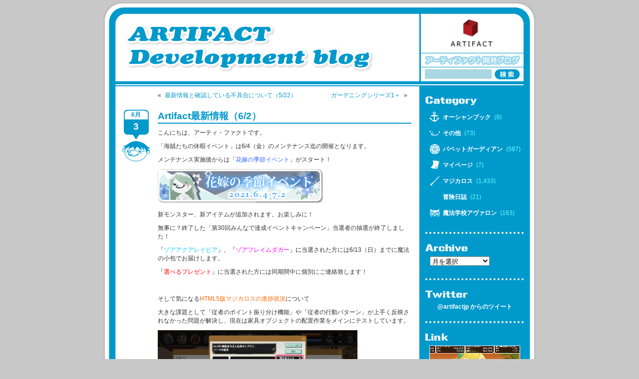

--- FILE ---
content_type: text/html; charset=UTF-8
request_url: https://blog.artifact.jp/?p=29244
body_size: 43763
content:
<!DOCTYPE html PUBLIC "-//W3C//DTD XHTML 1.0 Transitional//EN" "http://www.w3.org/TR/xhtml1/DTD/xhtml1-transitional.dtd">
<html xmlns="http://www.w3.org/1999/xhtml" xml:lang="ja" lang="ja">
<head>
<meta http-equiv="content-type" content="text/html; charset=UTF-8" />
	<meta http-equiv="content-style-type" content="text/css" />
	<meta http-equiv="imagetoolbar" content="no" />
	<meta name="copyright" content="Copyright &copy; Artifact Co.,Ltd." />
	<meta name="description" content="アーティファクト対応ゲームの開発状況をお知らせします。" />
	<meta name="keywords" content="オンラインゲーム, Online Game, オンラインゲームシステム, Flashゲーム, アーティファクト, ARTIFACT, パペットガーディアン, Puppet Guardian, オーシャンブック, Ocean Book, アーティファクト開発ブログ" />
	<link rel="stylesheet" href="https://blog.artifact.jp/wp-content/themes/artifact/style.css" type="text/css" media="screen" />
	<link rel="alternate" type="application/rss+xml" title="アーティファクト開発ブログ RSS フィード" href="https://blog.artifact.jp/wp-content/themes/artifact/?feed=rss2" />
	<link rel="alternate" type="application/atom+xml" title="アーティファクト開発ブログ Atom フィード" href="https://blog.artifact.jp/wp-content/themes/artifact/?feed=atom" />

<link rel="stylesheet" href="/css/lightbox.css" type="text/css" media="screen" />
<script type="text/javascript" src="/js/prototype.js"></script>
<script type="text/javascript" src="/js/scriptaculous.js?load=effects,builder"></script>
<script type="text/javascript" src="/js/lightbox.js"></script>

	<title>アーティファクト開発ブログ</title>

<meta name='robots' content='max-image-preview:large' />
<link rel="alternate" title="oEmbed (JSON)" type="application/json+oembed" href="https://blog.artifact.jp/index.php?rest_route=%2Foembed%2F1.0%2Fembed&#038;url=https%3A%2F%2Fblog.artifact.jp%2F%3Fp%3D29244" />
<link rel="alternate" title="oEmbed (XML)" type="text/xml+oembed" href="https://blog.artifact.jp/index.php?rest_route=%2Foembed%2F1.0%2Fembed&#038;url=https%3A%2F%2Fblog.artifact.jp%2F%3Fp%3D29244&#038;format=xml" />
<style id='wp-img-auto-sizes-contain-inline-css' type='text/css'>
img:is([sizes=auto i],[sizes^="auto," i]){contain-intrinsic-size:3000px 1500px}
/*# sourceURL=wp-img-auto-sizes-contain-inline-css */
</style>
<style id='wp-emoji-styles-inline-css' type='text/css'>

	img.wp-smiley, img.emoji {
		display: inline !important;
		border: none !important;
		box-shadow: none !important;
		height: 1em !important;
		width: 1em !important;
		margin: 0 0.07em !important;
		vertical-align: -0.1em !important;
		background: none !important;
		padding: 0 !important;
	}
/*# sourceURL=wp-emoji-styles-inline-css */
</style>
<style id='wp-block-library-inline-css' type='text/css'>
:root{--wp-block-synced-color:#7a00df;--wp-block-synced-color--rgb:122,0,223;--wp-bound-block-color:var(--wp-block-synced-color);--wp-editor-canvas-background:#ddd;--wp-admin-theme-color:#007cba;--wp-admin-theme-color--rgb:0,124,186;--wp-admin-theme-color-darker-10:#006ba1;--wp-admin-theme-color-darker-10--rgb:0,107,160.5;--wp-admin-theme-color-darker-20:#005a87;--wp-admin-theme-color-darker-20--rgb:0,90,135;--wp-admin-border-width-focus:2px}@media (min-resolution:192dpi){:root{--wp-admin-border-width-focus:1.5px}}.wp-element-button{cursor:pointer}:root .has-very-light-gray-background-color{background-color:#eee}:root .has-very-dark-gray-background-color{background-color:#313131}:root .has-very-light-gray-color{color:#eee}:root .has-very-dark-gray-color{color:#313131}:root .has-vivid-green-cyan-to-vivid-cyan-blue-gradient-background{background:linear-gradient(135deg,#00d084,#0693e3)}:root .has-purple-crush-gradient-background{background:linear-gradient(135deg,#34e2e4,#4721fb 50%,#ab1dfe)}:root .has-hazy-dawn-gradient-background{background:linear-gradient(135deg,#faaca8,#dad0ec)}:root .has-subdued-olive-gradient-background{background:linear-gradient(135deg,#fafae1,#67a671)}:root .has-atomic-cream-gradient-background{background:linear-gradient(135deg,#fdd79a,#004a59)}:root .has-nightshade-gradient-background{background:linear-gradient(135deg,#330968,#31cdcf)}:root .has-midnight-gradient-background{background:linear-gradient(135deg,#020381,#2874fc)}:root{--wp--preset--font-size--normal:16px;--wp--preset--font-size--huge:42px}.has-regular-font-size{font-size:1em}.has-larger-font-size{font-size:2.625em}.has-normal-font-size{font-size:var(--wp--preset--font-size--normal)}.has-huge-font-size{font-size:var(--wp--preset--font-size--huge)}.has-text-align-center{text-align:center}.has-text-align-left{text-align:left}.has-text-align-right{text-align:right}.has-fit-text{white-space:nowrap!important}#end-resizable-editor-section{display:none}.aligncenter{clear:both}.items-justified-left{justify-content:flex-start}.items-justified-center{justify-content:center}.items-justified-right{justify-content:flex-end}.items-justified-space-between{justify-content:space-between}.screen-reader-text{border:0;clip-path:inset(50%);height:1px;margin:-1px;overflow:hidden;padding:0;position:absolute;width:1px;word-wrap:normal!important}.screen-reader-text:focus{background-color:#ddd;clip-path:none;color:#444;display:block;font-size:1em;height:auto;left:5px;line-height:normal;padding:15px 23px 14px;text-decoration:none;top:5px;width:auto;z-index:100000}html :where(.has-border-color){border-style:solid}html :where([style*=border-top-color]){border-top-style:solid}html :where([style*=border-right-color]){border-right-style:solid}html :where([style*=border-bottom-color]){border-bottom-style:solid}html :where([style*=border-left-color]){border-left-style:solid}html :where([style*=border-width]){border-style:solid}html :where([style*=border-top-width]){border-top-style:solid}html :where([style*=border-right-width]){border-right-style:solid}html :where([style*=border-bottom-width]){border-bottom-style:solid}html :where([style*=border-left-width]){border-left-style:solid}html :where(img[class*=wp-image-]){height:auto;max-width:100%}:where(figure){margin:0 0 1em}html :where(.is-position-sticky){--wp-admin--admin-bar--position-offset:var(--wp-admin--admin-bar--height,0px)}@media screen and (max-width:600px){html :where(.is-position-sticky){--wp-admin--admin-bar--position-offset:0px}}

/*# sourceURL=wp-block-library-inline-css */
</style>
<style id='classic-theme-styles-inline-css' type='text/css'>
/*! This file is auto-generated */
.wp-block-button__link{color:#fff;background-color:#32373c;border-radius:9999px;box-shadow:none;text-decoration:none;padding:calc(.667em + 2px) calc(1.333em + 2px);font-size:1.125em}.wp-block-file__button{background:#32373c;color:#fff;text-decoration:none}
/*# sourceURL=/wp-includes/css/classic-themes.min.css */
</style>
<link rel='stylesheet' id='responsive-lightbox-prettyphoto-css' href='https://blog.artifact.jp/wp-content/plugins/responsive-lightbox/assets/prettyphoto/prettyPhoto.min.css?ver=3.1.6' type='text/css' media='all' />
<script type="text/javascript" src="https://blog.artifact.jp/wp-includes/js/jquery/jquery.min.js?ver=3.7.1" id="jquery-core-js"></script>
<script type="text/javascript" src="https://blog.artifact.jp/wp-includes/js/jquery/jquery-migrate.min.js?ver=3.4.1" id="jquery-migrate-js"></script>
<script type="text/javascript" src="https://blog.artifact.jp/wp-content/plugins/responsive-lightbox/assets/prettyphoto/jquery.prettyPhoto.min.js?ver=3.1.6" id="responsive-lightbox-prettyphoto-js"></script>
<script type="text/javascript" src="https://blog.artifact.jp/wp-includes/js/underscore.min.js?ver=1.13.7" id="underscore-js"></script>
<script type="text/javascript" src="https://blog.artifact.jp/wp-content/plugins/responsive-lightbox/assets/infinitescroll/infinite-scroll.pkgd.min.js?ver=4.0.1" id="responsive-lightbox-infinite-scroll-js"></script>
<script type="text/javascript" src="https://blog.artifact.jp/wp-content/plugins/responsive-lightbox/assets/dompurify/purify.min.js?ver=3.3.1" id="dompurify-js"></script>
<script type="text/javascript" id="responsive-lightbox-sanitizer-js-before">
/* <![CDATA[ */
window.RLG = window.RLG || {}; window.RLG.sanitizeAllowedHosts = ["youtube.com","www.youtube.com","youtu.be","vimeo.com","player.vimeo.com"];
//# sourceURL=responsive-lightbox-sanitizer-js-before
/* ]]> */
</script>
<script type="text/javascript" src="https://blog.artifact.jp/wp-content/plugins/responsive-lightbox/js/sanitizer.js?ver=2.6.1" id="responsive-lightbox-sanitizer-js"></script>
<script type="text/javascript" id="responsive-lightbox-js-before">
/* <![CDATA[ */
var rlArgs = {"script":"prettyphoto","selector":"lightbox","customEvents":"","activeGalleries":true,"animationSpeed":"normal","slideshow":false,"slideshowDelay":5000,"slideshowAutoplay":false,"opacity":"0.75","showTitle":true,"allowResize":true,"allowExpand":true,"width":1080,"height":720,"separator":"\/","theme":"pp_default","horizontalPadding":20,"hideFlash":false,"wmode":"opaque","videoAutoplay":false,"modal":false,"deeplinking":false,"overlayGallery":true,"keyboardShortcuts":true,"social":false,"woocommerce_gallery":false,"ajaxurl":"https:\/\/blog.artifact.jp\/wp-admin\/admin-ajax.php","nonce":"ae6bb0c199","preview":false,"postId":29244,"scriptExtension":false};

//# sourceURL=responsive-lightbox-js-before
/* ]]> */
</script>
<script type="text/javascript" src="https://blog.artifact.jp/wp-content/plugins/responsive-lightbox/js/front.js?ver=2.6.1" id="responsive-lightbox-js"></script>
<link rel="https://api.w.org/" href="https://blog.artifact.jp/index.php?rest_route=/" /><link rel="alternate" title="JSON" type="application/json" href="https://blog.artifact.jp/index.php?rest_route=/wp/v2/posts/29244" /><link rel="EditURI" type="application/rsd+xml" title="RSD" href="https://blog.artifact.jp/xmlrpc.php?rsd" />
<meta name="generator" content="WordPress 6.9" />
<link rel="canonical" href="https://blog.artifact.jp/?p=29244" />
<link rel='shortlink' href='https://blog.artifact.jp/?p=29244' />

	<!-- Added By Democracy Plugin. Version 2.0.1 -->
	<script type='text/javascript' src='https://blog.artifact.jp/wp-content/plugins/democracy/democracy.js'></script>
	<link rel='stylesheet' href='https://blog.artifact.jp/wp-content/plugins/democracy/basic.css' type='text/css' />
	<link rel='stylesheet' href='https://blog.artifact.jp/wp-content/plugins/democracy/style.css' type='text/css' />

</head>
<body data-rsssl=1>
	<!-- container (start) -->
	<div id="container">
		<!-- "container-inner (start) -->
		<div id="container-inner">
			<!-- header (start) -->
			<div id="header">
				<h1><a href="/"><img src="https://blog.artifact.jp/wp-content/themes/artifact/img/title.gif" alt="アーティファクト開発ブログ" /></a></h1>
				<div id="header-right">
					<a href="http://artifact.jp/"><img src="https://blog.artifact.jp/wp-content/themes/artifact/img/logo_artifact.gif" alt="アーティファクトロゴ" title="アーティファクト" /></a><div id="searchform">
						<form method="get" action="./">
							<input class="inputTxt" type="text" value="" name="s" id="s" />
							<input class="submit" type="image" src="https://blog.artifact.jp/wp-content/themes/artifact/img/search_button.gif" alt="検索" id="searchsubmit" value="検索" />
						</form>
					</div>
				</div>
			</div>
			<!-- header (end) -->
			<!-- wrap (start) -->
			<div id="wrap" class="clearfix">
				<!-- contents (start) -->
				<div id="contents">
						<div class="navigation-top clearfix">
							<p class="left">&laquo; <a href="https://blog.artifact.jp/?p=29237" rel="prev">最新情報と確認している不具合について（5/22）</a></p>
							<p class="right"><a href="https://blog.artifact.jp/?p=28826" rel="next">ガーデニングシリーズ1＋</a> &raquo;</p>
						</div>
					<div id="post-contents" class="clearfix">
						<div class="post-29244 post type-post status-publish format-standard hentry category-guardian category-magicaloss" id="post-29244" class="clearfix">
							<!-- date (start) -->
							<div id="date">
								<p class="month">6月</p>
								<p class="day">3</p>
							</div>
							<!-- date (end) -->
							<!-- post-txt (start) -->
							<div id="post-txt">
								<h2>Artifact最新情報（6/2）</h2>
								<div class="entry">
									
<p></p>


<p>こんにちは、アーティ・ファクトです。</p>
<p>「海賊たちの休暇イベント」は6/4（金）のメンテナンス迄の開催となります。</p>
<p>メンテナンス実施後からは「<span style="color: #3366ff;">花嫁の季節イベント</span>」がスタート！</p>
<p><img decoding="async" class="size-full wp-image-29247" src="https://blog.artifact.jp/wp-content/uploads/2021/06/bn_hanayome2021.png" alt="" width="331" height="68" /> </p>
<p>新モンスター、新アイテムが追加されます。お楽しみに！</p>
<p>無事に？終了した「第30回みんなで達成イベントキャンペーン」当選者の抽選が終了しました！</p>
<p><span style="color: #00ccff;"><span style="color: #000000;">「</span>ゾアアクアレイピア<span style="color: #000000;">」</span></span><span style="color: #000000;">、「</span><span style="color: #ff00ff;">ゾアフレイムダガー<span style="color: #000000;">」に</span></span>当選された方には6/13（日）までに魔法の小包でお届けします。</p>
<p><span style="color: #ff0000;"><span style="color: #000000;">「</span>選べるプレゼント<span style="color: #000000;">」</span></span>に当選された方には同期間中に個別にご連絡致します！</p>
<p> </p>
<p>そして気になる<span style="color: #ff6600;">HTML5版マジカロスの進捗状況</span>について</p>
<p>大きな課題として「従者のポイント振り分け機能」や「従者の行動パターン」が上手く反映されなかった問題が解決し、現在は家具オブジェクトの配置作業をメインにテストしています。</p>
<p><a href="https://blog.artifact.jp/wp-content/uploads/2021/06/huriwake_test.png" data-rel="lightbox-image-0" data-rl_title="" data-rl_caption="" title=""><img fetchpriority="high" decoding="async" class="wp-image-29250 aligncenter" src="https://blog.artifact.jp/wp-content/uploads/2021/06/huriwake_test-434x300.png" alt="" width="400" height="276" srcset="https://blog.artifact.jp/wp-content/uploads/2021/06/huriwake_test-434x300.png 434w, https://blog.artifact.jp/wp-content/uploads/2021/06/huriwake_test-480x332.png 480w, https://blog.artifact.jp/wp-content/uploads/2021/06/huriwake_test-768x530.png 768w, https://blog.artifact.jp/wp-content/uploads/2021/06/huriwake_test.png 957w" sizes="(max-width: 400px) 100vw, 400px" /></a></p>
<p> </p>
<p>フレンドの部屋や魔法都市への移動が不安定な事などプレイに制限がかかってしまう事が予想されますが、こんな状態でもまずは触って遊んでもらいたい！</p>
<p><span style="color: #ff0000;">α版として今月中にリリースを予定</span>しています！</p>
<p><a href="https://blog.artifact.jp/wp-content/uploads/2021/06/testplay.png" data-rel="lightbox-image-1" data-rl_title="" data-rl_caption="" title=""><img decoding="async" class="aligncenter  wp-image-29257" src="https://blog.artifact.jp/wp-content/uploads/2021/06/testplay-437x300.png" alt="" width="399" height="274" srcset="https://blog.artifact.jp/wp-content/uploads/2021/06/testplay-437x300.png 437w, https://blog.artifact.jp/wp-content/uploads/2021/06/testplay-480x329.png 480w, https://blog.artifact.jp/wp-content/uploads/2021/06/testplay-768x527.png 768w, https://blog.artifact.jp/wp-content/uploads/2021/06/testplay.png 969w" sizes="(max-width: 399px) 100vw, 399px" /></a></p>
<p> </p>
<p>α版に多くの内容を詰め込めるよう開発を進めますので、今しばらくお待ちください。</p>
<p> </p>
<p>さて<span style="color: #ff0000;">前回の記事</span>でお伝えした下記の内容</p>
<p>「みんなで達成イベント」次回開催時は、<span style="color: #009966;">ログインしてみたらもう納品が終わってしまっていた・・・という事が起こらないシステムに変更</span>を予定しています！</p>
<p>こちら具体案が全く書けていなかったので・・・こんな仕様にしたいと思っています。</p>
<p> </p>
<p>☆クエストのステップごとに<span style="color: #ff0000;">目標達成数の段階<span style="color: #000000;">、<span style="color: #ff0000;">納品期間</span></span></span>を設定</p>
<p> </p>
<p>現仕様の問題は目標達成数に到達した時点でその時点でのクエストが終わってしまい次のステップに進んでしまう事です。</p>
<p>例えば、「納品期間3日」「流木」を納品して船体を補修するクエストの場合</p>
<p>30000個納品で船体は補修されますが、更に納品を進めて50000個→100000個と納品できると、補修部分の材質も通常の木材→ケヤキ材→マホガニー材のように豪華になっていきます。</p>
<p>納品期間がある為、30000個納品時点でクエストクリアとなりますが3日間経過するか100000個納品するまで次のステップには進みません。</p>
<p>更に達成イベントが終了した時点で、<span style="color: #ff0000;">各ステップの納品状況に応じたプレゼントを配布</span>できたらいいなと思っています！</p>
<p>■■■■■■■■■■■■■■■■■■■■■■■■■■■■■■■■</p>
<p> </p>
<p>それでは現状の不具合修正の進捗状況を下記の通りお知らせいたします。</p>
<p> </p>
<p>【現在修正済・解消された不具合】</p>
<p><span style="color: #009966;">•イベントモンスター「ウツボジャイアント」が表示されない</span></p>
<p><span style="color: #009966;">•与ダメージが大きい場合にダメージ色が回復時の色になっていた</span></p>
<p><span style="color: #009966;">•マップ遷移時の暗転中にショートカットキーが有効にならない</span></p>
<p> </p>
<p>【修正の目途が立ち、6月中実施のメンテナンスで解消予定の不具合】</p>
<p><span style="color: #3366ff;">•バックパックの絞り込み検索欄が閉じずに画面に残り続ける</span></p>
<p><span style="color: #3366ff;">•主要な大型個体・モーションが大きな技を持つ個体データの再構築</span><br />※現在は季節イベントに出現するモンスターから順に改修を進めております。</p>
<p><span style="color: #0000ff;">•<span style="color: #3366ff;">大型の設置物がぼやけて表示される</span></span><br />※粗く表示されてしまっている設置物に対し、個別に修正を進めております。</p>
<p> </p>
<p>【現在調査中の問題・不具合】</p>
<p><span style="color: #ff6600;">•拡大機能の代替案</span><br />※アイテム画像の解像度調整と、Flash版で出来ていた拡大機能の代替案を調査中です。</p>
<p><span style="color: #ff6600;">•ゲームプレイ時に慢性的な重さ、進行不可能になる場合がある</span><br />※現在はゲーム開始時のローディング中に各エフェクトや大型のモンスターデータの読み込みをしています。<br />また画像データのキャッシュがクリアされるまでの間隔を調整することで、次回表示する速度を上げています。<br />倉庫やバックパックを開いた際の読み込みの重さに関しても、一度に表示される数に制限を設定し調査を進めております。<br />現状PCのメモリを占有してしまうためブラウザのタブを一つだけ、もしくは出来るだけ少なくしてプレイしていただくことで読み込みがスムーズになります。ご不便をお掛けし申しわけございませんが、引き続き調査を進めてまいります。</p>
<p><span style="color: #ff6600;">•「黄金の河アラクール」、「竜の国」などの水面マップでアクセサリーの付け替えをした時、プレイヤーが水面に一瞬上がる</span></p>
<p><span style="color: #ff6600;">•ライブカメラ機能の代替案</span><br />※ドリフトモンスターの現在位置をテキストベースで表示する機能を実装予定です。</p>
<p><span style="color: #ff6600;">•ロビー「霊廟」にてイベントが発生しない</span></p>
<p><span style="color: #ff6600;">•mixi版ユーザーデータの統合</span><br />※mixi版ユーザーデータの現サーバへの統合と削除処理が行われたキャラクターデータの復元について調査を進めています。</p>
<p>引き続き確認できている不具合の修正作業とともに調査、改修作業を進めてまいります。</p>
<p>一刻も早く皆様により快適なサービスをお届けするため全力で作業に当たっておりますので、今しばらくのご辛抱をお願い申し上げます。</p>
<p><span style="color: #ff6600;">今後は不定期になりますが、日をあまり開けずに最新情報をアップしていきます！</span></p>
<p>ではまた☆</p>
<p> </p>


<p></p>



<pre class="wp-block-code"><code></code></pre>



<p><p></p>


<p></p>
<p><!-- /wp:post-content --></p>
																										</div>
								<p>2021-06-03 00:54</p>
							</div>
							<!-- post-txt (end) -->
						</div>
					</div>
					<!-- post-contents (end) -->
				</div>
				<!-- contents (end) -->

				<!-- sidebar (start) -->
				<div id="sidebar">
					<!-- sidebar-inner (start) -->
					<div id="sidebar-inner">

						<div id="category" class="side">
							<h2><img src="https://blog.artifact.jp/wp-content/themes/artifact/img/category.gif" alt="カテゴリー" /></h2>
							<ul>
									<li class="cat-item cat-item-4"><a href="https://blog.artifact.jp/?cat=4">オーシャンブック</a> (9)
</li>
	<li class="cat-item cat-item-5"><a href="https://blog.artifact.jp/?cat=5">その他</a> (73)
</li>
	<li class="cat-item cat-item-3"><a href="https://blog.artifact.jp/?cat=3">パペットガーディアン</a> (587)
</li>
	<li class="cat-item cat-item-7"><a href="https://blog.artifact.jp/?cat=7">マイページ</a> (7)
</li>
	<li class="cat-item cat-item-6"><a href="https://blog.artifact.jp/?cat=6">マジカロス</a> (1,433)
</li>
	<li class="cat-item cat-item-10"><a href="https://blog.artifact.jp/?cat=10">冒険日誌</a> (21)
</li>
	<li class="cat-item cat-item-8"><a href="https://blog.artifact.jp/?cat=8">魔法学校アヴァロン</a> (163)
</li>
							</ul>
						</div>
						<div id="archive" class="side">
							<h2><img src="https://blog.artifact.jp/wp-content/themes/artifact/img/archive.gif" alt="アーカイブ" /></h2>
							<ul>
								<form name="archive_pulldown">
									<select name="archive-dropdown" onChange='document.location.href=this.options[this.selectedIndex].value;'> 
										 <option value="">月を選択</option>
										  	<option value='https://blog.artifact.jp/?m=202601'> 2026年1月 &nbsp;(3)</option>
	<option value='https://blog.artifact.jp/?m=202512'> 2025年12月 &nbsp;(10)</option>
	<option value='https://blog.artifact.jp/?m=202511'> 2025年11月 &nbsp;(6)</option>
	<option value='https://blog.artifact.jp/?m=202510'> 2025年10月 &nbsp;(9)</option>
	<option value='https://blog.artifact.jp/?m=202509'> 2025年9月 &nbsp;(6)</option>
	<option value='https://blog.artifact.jp/?m=202508'> 2025年8月 &nbsp;(7)</option>
	<option value='https://blog.artifact.jp/?m=202507'> 2025年7月 &nbsp;(6)</option>
	<option value='https://blog.artifact.jp/?m=202506'> 2025年6月 &nbsp;(12)</option>
	<option value='https://blog.artifact.jp/?m=202505'> 2025年5月 &nbsp;(7)</option>
	<option value='https://blog.artifact.jp/?m=202504'> 2025年4月 &nbsp;(8)</option>
	<option value='https://blog.artifact.jp/?m=202503'> 2025年3月 &nbsp;(11)</option>
	<option value='https://blog.artifact.jp/?m=202502'> 2025年2月 &nbsp;(9)</option>
	<option value='https://blog.artifact.jp/?m=202501'> 2025年1月 &nbsp;(10)</option>
	<option value='https://blog.artifact.jp/?m=202412'> 2024年12月 &nbsp;(5)</option>
	<option value='https://blog.artifact.jp/?m=202411'> 2024年11月 &nbsp;(7)</option>
	<option value='https://blog.artifact.jp/?m=202410'> 2024年10月 &nbsp;(8)</option>
	<option value='https://blog.artifact.jp/?m=202409'> 2024年9月 &nbsp;(10)</option>
	<option value='https://blog.artifact.jp/?m=202408'> 2024年8月 &nbsp;(11)</option>
	<option value='https://blog.artifact.jp/?m=202407'> 2024年7月 &nbsp;(10)</option>
	<option value='https://blog.artifact.jp/?m=202406'> 2024年6月 &nbsp;(12)</option>
	<option value='https://blog.artifact.jp/?m=202405'> 2024年5月 &nbsp;(6)</option>
	<option value='https://blog.artifact.jp/?m=202404'> 2024年4月 &nbsp;(8)</option>
	<option value='https://blog.artifact.jp/?m=202403'> 2024年3月 &nbsp;(9)</option>
	<option value='https://blog.artifact.jp/?m=202402'> 2024年2月 &nbsp;(9)</option>
	<option value='https://blog.artifact.jp/?m=202401'> 2024年1月 &nbsp;(7)</option>
	<option value='https://blog.artifact.jp/?m=202312'> 2023年12月 &nbsp;(8)</option>
	<option value='https://blog.artifact.jp/?m=202311'> 2023年11月 &nbsp;(6)</option>
	<option value='https://blog.artifact.jp/?m=202310'> 2023年10月 &nbsp;(9)</option>
	<option value='https://blog.artifact.jp/?m=202309'> 2023年9月 &nbsp;(9)</option>
	<option value='https://blog.artifact.jp/?m=202308'> 2023年8月 &nbsp;(9)</option>
	<option value='https://blog.artifact.jp/?m=202307'> 2023年7月 &nbsp;(6)</option>
	<option value='https://blog.artifact.jp/?m=202306'> 2023年6月 &nbsp;(6)</option>
	<option value='https://blog.artifact.jp/?m=202305'> 2023年5月 &nbsp;(3)</option>
	<option value='https://blog.artifact.jp/?m=202304'> 2023年4月 &nbsp;(4)</option>
	<option value='https://blog.artifact.jp/?m=202303'> 2023年3月 &nbsp;(4)</option>
	<option value='https://blog.artifact.jp/?m=202302'> 2023年2月 &nbsp;(3)</option>
	<option value='https://blog.artifact.jp/?m=202301'> 2023年1月 &nbsp;(4)</option>
	<option value='https://blog.artifact.jp/?m=202212'> 2022年12月 &nbsp;(6)</option>
	<option value='https://blog.artifact.jp/?m=202211'> 2022年11月 &nbsp;(3)</option>
	<option value='https://blog.artifact.jp/?m=202210'> 2022年10月 &nbsp;(5)</option>
	<option value='https://blog.artifact.jp/?m=202209'> 2022年9月 &nbsp;(5)</option>
	<option value='https://blog.artifact.jp/?m=202208'> 2022年8月 &nbsp;(4)</option>
	<option value='https://blog.artifact.jp/?m=202206'> 2022年6月 &nbsp;(4)</option>
	<option value='https://blog.artifact.jp/?m=202205'> 2022年5月 &nbsp;(4)</option>
	<option value='https://blog.artifact.jp/?m=202204'> 2022年4月 &nbsp;(4)</option>
	<option value='https://blog.artifact.jp/?m=202203'> 2022年3月 &nbsp;(4)</option>
	<option value='https://blog.artifact.jp/?m=202202'> 2022年2月 &nbsp;(4)</option>
	<option value='https://blog.artifact.jp/?m=202201'> 2022年1月 &nbsp;(4)</option>
	<option value='https://blog.artifact.jp/?m=202112'> 2021年12月 &nbsp;(2)</option>
	<option value='https://blog.artifact.jp/?m=202111'> 2021年11月 &nbsp;(4)</option>
	<option value='https://blog.artifact.jp/?m=202110'> 2021年10月 &nbsp;(4)</option>
	<option value='https://blog.artifact.jp/?m=202109'> 2021年9月 &nbsp;(5)</option>
	<option value='https://blog.artifact.jp/?m=202108'> 2021年8月 &nbsp;(4)</option>
	<option value='https://blog.artifact.jp/?m=202107'> 2021年7月 &nbsp;(1)</option>
	<option value='https://blog.artifact.jp/?m=202106'> 2021年6月 &nbsp;(1)</option>
	<option value='https://blog.artifact.jp/?m=202105'> 2021年5月 &nbsp;(5)</option>
	<option value='https://blog.artifact.jp/?m=202104'> 2021年4月 &nbsp;(6)</option>
	<option value='https://blog.artifact.jp/?m=202103'> 2021年3月 &nbsp;(5)</option>
	<option value='https://blog.artifact.jp/?m=202102'> 2021年2月 &nbsp;(3)</option>
	<option value='https://blog.artifact.jp/?m=202101'> 2021年1月 &nbsp;(6)</option>
	<option value='https://blog.artifact.jp/?m=202012'> 2020年12月 &nbsp;(8)</option>
	<option value='https://blog.artifact.jp/?m=202010'> 2020年10月 &nbsp;(7)</option>
	<option value='https://blog.artifact.jp/?m=202009'> 2020年9月 &nbsp;(6)</option>
	<option value='https://blog.artifact.jp/?m=202008'> 2020年8月 &nbsp;(7)</option>
	<option value='https://blog.artifact.jp/?m=202007'> 2020年7月 &nbsp;(6)</option>
	<option value='https://blog.artifact.jp/?m=202006'> 2020年6月 &nbsp;(7)</option>
	<option value='https://blog.artifact.jp/?m=202005'> 2020年5月 &nbsp;(8)</option>
	<option value='https://blog.artifact.jp/?m=202004'> 2020年4月 &nbsp;(10)</option>
	<option value='https://blog.artifact.jp/?m=202003'> 2020年3月 &nbsp;(16)</option>
	<option value='https://blog.artifact.jp/?m=202002'> 2020年2月 &nbsp;(8)</option>
	<option value='https://blog.artifact.jp/?m=202001'> 2020年1月 &nbsp;(10)</option>
	<option value='https://blog.artifact.jp/?m=201912'> 2019年12月 &nbsp;(9)</option>
	<option value='https://blog.artifact.jp/?m=201911'> 2019年11月 &nbsp;(19)</option>
	<option value='https://blog.artifact.jp/?m=201910'> 2019年10月 &nbsp;(12)</option>
	<option value='https://blog.artifact.jp/?m=201909'> 2019年9月 &nbsp;(9)</option>
	<option value='https://blog.artifact.jp/?m=201908'> 2019年8月 &nbsp;(10)</option>
	<option value='https://blog.artifact.jp/?m=201907'> 2019年7月 &nbsp;(7)</option>
	<option value='https://blog.artifact.jp/?m=201906'> 2019年6月 &nbsp;(9)</option>
	<option value='https://blog.artifact.jp/?m=201905'> 2019年5月 &nbsp;(8)</option>
	<option value='https://blog.artifact.jp/?m=201904'> 2019年4月 &nbsp;(11)</option>
	<option value='https://blog.artifact.jp/?m=201903'> 2019年3月 &nbsp;(8)</option>
	<option value='https://blog.artifact.jp/?m=201902'> 2019年2月 &nbsp;(4)</option>
	<option value='https://blog.artifact.jp/?m=201812'> 2018年12月 &nbsp;(10)</option>
	<option value='https://blog.artifact.jp/?m=201811'> 2018年11月 &nbsp;(9)</option>
	<option value='https://blog.artifact.jp/?m=201810'> 2018年10月 &nbsp;(9)</option>
	<option value='https://blog.artifact.jp/?m=201809'> 2018年9月 &nbsp;(10)</option>
	<option value='https://blog.artifact.jp/?m=201808'> 2018年8月 &nbsp;(9)</option>
	<option value='https://blog.artifact.jp/?m=201807'> 2018年7月 &nbsp;(8)</option>
	<option value='https://blog.artifact.jp/?m=201806'> 2018年6月 &nbsp;(11)</option>
	<option value='https://blog.artifact.jp/?m=201805'> 2018年5月 &nbsp;(6)</option>
	<option value='https://blog.artifact.jp/?m=201804'> 2018年4月 &nbsp;(12)</option>
	<option value='https://blog.artifact.jp/?m=201803'> 2018年3月 &nbsp;(10)</option>
	<option value='https://blog.artifact.jp/?m=201802'> 2018年2月 &nbsp;(7)</option>
	<option value='https://blog.artifact.jp/?m=201801'> 2018年1月 &nbsp;(12)</option>
	<option value='https://blog.artifact.jp/?m=201712'> 2017年12月 &nbsp;(14)</option>
	<option value='https://blog.artifact.jp/?m=201711'> 2017年11月 &nbsp;(10)</option>
	<option value='https://blog.artifact.jp/?m=201710'> 2017年10月 &nbsp;(10)</option>
	<option value='https://blog.artifact.jp/?m=201709'> 2017年9月 &nbsp;(10)</option>
	<option value='https://blog.artifact.jp/?m=201708'> 2017年8月 &nbsp;(7)</option>
	<option value='https://blog.artifact.jp/?m=201707'> 2017年7月 &nbsp;(9)</option>
	<option value='https://blog.artifact.jp/?m=201706'> 2017年6月 &nbsp;(11)</option>
	<option value='https://blog.artifact.jp/?m=201705'> 2017年5月 &nbsp;(11)</option>
	<option value='https://blog.artifact.jp/?m=201704'> 2017年4月 &nbsp;(18)</option>
	<option value='https://blog.artifact.jp/?m=201703'> 2017年3月 &nbsp;(13)</option>
	<option value='https://blog.artifact.jp/?m=201702'> 2017年2月 &nbsp;(12)</option>
	<option value='https://blog.artifact.jp/?m=201701'> 2017年1月 &nbsp;(12)</option>
	<option value='https://blog.artifact.jp/?m=201612'> 2016年12月 &nbsp;(12)</option>
	<option value='https://blog.artifact.jp/?m=201611'> 2016年11月 &nbsp;(10)</option>
	<option value='https://blog.artifact.jp/?m=201610'> 2016年10月 &nbsp;(13)</option>
	<option value='https://blog.artifact.jp/?m=201609'> 2016年9月 &nbsp;(6)</option>
	<option value='https://blog.artifact.jp/?m=201608'> 2016年8月 &nbsp;(9)</option>
	<option value='https://blog.artifact.jp/?m=201607'> 2016年7月 &nbsp;(11)</option>
	<option value='https://blog.artifact.jp/?m=201606'> 2016年6月 &nbsp;(11)</option>
	<option value='https://blog.artifact.jp/?m=201605'> 2016年5月 &nbsp;(9)</option>
	<option value='https://blog.artifact.jp/?m=201604'> 2016年4月 &nbsp;(12)</option>
	<option value='https://blog.artifact.jp/?m=201603'> 2016年3月 &nbsp;(9)</option>
	<option value='https://blog.artifact.jp/?m=201602'> 2016年2月 &nbsp;(12)</option>
	<option value='https://blog.artifact.jp/?m=201601'> 2016年1月 &nbsp;(9)</option>
	<option value='https://blog.artifact.jp/?m=201512'> 2015年12月 &nbsp;(11)</option>
	<option value='https://blog.artifact.jp/?m=201511'> 2015年11月 &nbsp;(9)</option>
	<option value='https://blog.artifact.jp/?m=201510'> 2015年10月 &nbsp;(12)</option>
	<option value='https://blog.artifact.jp/?m=201509'> 2015年9月 &nbsp;(12)</option>
	<option value='https://blog.artifact.jp/?m=201508'> 2015年8月 &nbsp;(11)</option>
	<option value='https://blog.artifact.jp/?m=201507'> 2015年7月 &nbsp;(10)</option>
	<option value='https://blog.artifact.jp/?m=201506'> 2015年6月 &nbsp;(10)</option>
	<option value='https://blog.artifact.jp/?m=201505'> 2015年5月 &nbsp;(10)</option>
	<option value='https://blog.artifact.jp/?m=201504'> 2015年4月 &nbsp;(12)</option>
	<option value='https://blog.artifact.jp/?m=201503'> 2015年3月 &nbsp;(13)</option>
	<option value='https://blog.artifact.jp/?m=201502'> 2015年2月 &nbsp;(11)</option>
	<option value='https://blog.artifact.jp/?m=201501'> 2015年1月 &nbsp;(8)</option>
	<option value='https://blog.artifact.jp/?m=201412'> 2014年12月 &nbsp;(9)</option>
	<option value='https://blog.artifact.jp/?m=201411'> 2014年11月 &nbsp;(8)</option>
	<option value='https://blog.artifact.jp/?m=201410'> 2014年10月 &nbsp;(11)</option>
	<option value='https://blog.artifact.jp/?m=201409'> 2014年9月 &nbsp;(16)</option>
	<option value='https://blog.artifact.jp/?m=201408'> 2014年8月 &nbsp;(17)</option>
	<option value='https://blog.artifact.jp/?m=201407'> 2014年7月 &nbsp;(14)</option>
	<option value='https://blog.artifact.jp/?m=201406'> 2014年6月 &nbsp;(15)</option>
	<option value='https://blog.artifact.jp/?m=201405'> 2014年5月 &nbsp;(19)</option>
	<option value='https://blog.artifact.jp/?m=201404'> 2014年4月 &nbsp;(17)</option>
	<option value='https://blog.artifact.jp/?m=201403'> 2014年3月 &nbsp;(14)</option>
	<option value='https://blog.artifact.jp/?m=201402'> 2014年2月 &nbsp;(15)</option>
	<option value='https://blog.artifact.jp/?m=201401'> 2014年1月 &nbsp;(20)</option>
	<option value='https://blog.artifact.jp/?m=201312'> 2013年12月 &nbsp;(18)</option>
	<option value='https://blog.artifact.jp/?m=201311'> 2013年11月 &nbsp;(15)</option>
	<option value='https://blog.artifact.jp/?m=201310'> 2013年10月 &nbsp;(18)</option>
	<option value='https://blog.artifact.jp/?m=201309'> 2013年9月 &nbsp;(10)</option>
	<option value='https://blog.artifact.jp/?m=201308'> 2013年8月 &nbsp;(19)</option>
	<option value='https://blog.artifact.jp/?m=201307'> 2013年7月 &nbsp;(14)</option>
	<option value='https://blog.artifact.jp/?m=201306'> 2013年6月 &nbsp;(11)</option>
	<option value='https://blog.artifact.jp/?m=201305'> 2013年5月 &nbsp;(17)</option>
	<option value='https://blog.artifact.jp/?m=201304'> 2013年4月 &nbsp;(23)</option>
	<option value='https://blog.artifact.jp/?m=201303'> 2013年3月 &nbsp;(19)</option>
	<option value='https://blog.artifact.jp/?m=201302'> 2013年2月 &nbsp;(12)</option>
	<option value='https://blog.artifact.jp/?m=201301'> 2013年1月 &nbsp;(13)</option>
	<option value='https://blog.artifact.jp/?m=201212'> 2012年12月 &nbsp;(15)</option>
	<option value='https://blog.artifact.jp/?m=201211'> 2012年11月 &nbsp;(15)</option>
	<option value='https://blog.artifact.jp/?m=201210'> 2012年10月 &nbsp;(19)</option>
	<option value='https://blog.artifact.jp/?m=201209'> 2012年9月 &nbsp;(10)</option>
	<option value='https://blog.artifact.jp/?m=201208'> 2012年8月 &nbsp;(20)</option>
	<option value='https://blog.artifact.jp/?m=201207'> 2012年7月 &nbsp;(15)</option>
	<option value='https://blog.artifact.jp/?m=201206'> 2012年6月 &nbsp;(17)</option>
	<option value='https://blog.artifact.jp/?m=201205'> 2012年5月 &nbsp;(19)</option>
	<option value='https://blog.artifact.jp/?m=201204'> 2012年4月 &nbsp;(16)</option>
	<option value='https://blog.artifact.jp/?m=201203'> 2012年3月 &nbsp;(18)</option>
	<option value='https://blog.artifact.jp/?m=201202'> 2012年2月 &nbsp;(17)</option>
	<option value='https://blog.artifact.jp/?m=201201'> 2012年1月 &nbsp;(14)</option>
	<option value='https://blog.artifact.jp/?m=201112'> 2011年12月 &nbsp;(16)</option>
	<option value='https://blog.artifact.jp/?m=201111'> 2011年11月 &nbsp;(17)</option>
	<option value='https://blog.artifact.jp/?m=201110'> 2011年10月 &nbsp;(22)</option>
	<option value='https://blog.artifact.jp/?m=201109'> 2011年9月 &nbsp;(15)</option>
	<option value='https://blog.artifact.jp/?m=201108'> 2011年8月 &nbsp;(20)</option>
	<option value='https://blog.artifact.jp/?m=201107'> 2011年7月 &nbsp;(10)</option>
	<option value='https://blog.artifact.jp/?m=201106'> 2011年6月 &nbsp;(15)</option>
	<option value='https://blog.artifact.jp/?m=201105'> 2011年5月 &nbsp;(12)</option>
	<option value='https://blog.artifact.jp/?m=201104'> 2011年4月 &nbsp;(19)</option>
	<option value='https://blog.artifact.jp/?m=201103'> 2011年3月 &nbsp;(13)</option>
	<option value='https://blog.artifact.jp/?m=201102'> 2011年2月 &nbsp;(14)</option>
	<option value='https://blog.artifact.jp/?m=201101'> 2011年1月 &nbsp;(12)</option>
	<option value='https://blog.artifact.jp/?m=201012'> 2010年12月 &nbsp;(13)</option>
	<option value='https://blog.artifact.jp/?m=201011'> 2010年11月 &nbsp;(7)</option>
	<option value='https://blog.artifact.jp/?m=201010'> 2010年10月 &nbsp;(8)</option>
	<option value='https://blog.artifact.jp/?m=201009'> 2010年9月 &nbsp;(4)</option>
	<option value='https://blog.artifact.jp/?m=201008'> 2010年8月 &nbsp;(4)</option>
	<option value='https://blog.artifact.jp/?m=201007'> 2010年7月 &nbsp;(8)</option>
	<option value='https://blog.artifact.jp/?m=201006'> 2010年6月 &nbsp;(3)</option>
	<option value='https://blog.artifact.jp/?m=201005'> 2010年5月 &nbsp;(10)</option>
	<option value='https://blog.artifact.jp/?m=201004'> 2010年4月 &nbsp;(9)</option>
	<option value='https://blog.artifact.jp/?m=201003'> 2010年3月 &nbsp;(5)</option>
	<option value='https://blog.artifact.jp/?m=201002'> 2010年2月 &nbsp;(9)</option>
	<option value='https://blog.artifact.jp/?m=201001'> 2010年1月 &nbsp;(8)</option>
	<option value='https://blog.artifact.jp/?m=200912'> 2009年12月 &nbsp;(9)</option>
	<option value='https://blog.artifact.jp/?m=200911'> 2009年11月 &nbsp;(8)</option>
	<option value='https://blog.artifact.jp/?m=200910'> 2009年10月 &nbsp;(11)</option>
	<option value='https://blog.artifact.jp/?m=200909'> 2009年9月 &nbsp;(8)</option>
	<option value='https://blog.artifact.jp/?m=200908'> 2009年8月 &nbsp;(12)</option>
	<option value='https://blog.artifact.jp/?m=200907'> 2009年7月 &nbsp;(11)</option>
	<option value='https://blog.artifact.jp/?m=200906'> 2009年6月 &nbsp;(16)</option>
	<option value='https://blog.artifact.jp/?m=200905'> 2009年5月 &nbsp;(14)</option>
	<option value='https://blog.artifact.jp/?m=200904'> 2009年4月 &nbsp;(11)</option>
									</select>
								</form>
							</ul>
						</div>

						<div id="twitter" class="side">
							<h2><img src="https://blog.artifact.jp/wp-content/themes/artifact/img/twitter.gif" alt="ツイッター" /></h2>
							<div class="side-contents">
							<!-- twitter (start) -->
<a class="twitter-timeline"  href="https://twitter.com/artifactjp"  data-widget-id="320033860903641088">@artifactjp からのツイート</a>
<script>!function(d,s,id){var js,fjs=d.getElementsByTagName(s)[0],p=/^http:/.test(d.location)?'http':'https';if(!d.getElementById(id)){js=d.createElement(s);js.id=id;js.src=p+"://platform.twitter.com/widgets.js";fjs.parentNode.insertBefore(js,fjs);}}(document,"script","twitter-wjs");</script>
							<!-- twitter (end) -->
							</div>
						</div>

						<div id="link" class="side">
							<h2><img src="https://blog.artifact.jp/wp-content/themes/artifact/img/link.gif" alt="リンク" /></h2>
							<div class="side-contents">
<a href="https://artifact.jp/pglegacy.php"><img src="https://blog.artifact.jp/wp-content/themes/artifact/img/bn_pglegacy.gif" alt="魔法学校アヴァロン" /></a><a href="https://artifact.jp/avalon/"><img src="https://blog.artifact.jp/wp-content/themes/artifact/img/bn_avalon.gif" alt="魔法学校アヴァロン" /></a><a href="https://artifact.jp/magicaloss/"><img src="https://blog.artifact.jp/wp-content/themes/artifact/img/bn_magi.gif" alt="マジカロス" /></a><a href="https://torinesia.com/"><img src="https://blog.artifact.jp/wp-content/themes/artifact/img/bn_torinesia.gif" alt="トリネシア" /></a><a href="https://artifact.jp/guardian/"><img src="https://blog.artifact.jp/wp-content/themes/artifact/img/bn_guardian.gif" alt="パペットガーディアン" /></a><a href="https://worldtreasure.jp/" onclick="window.open('https://worldtreasure.jp/','newWindow'); return false;"><img src="https://blog.artifact.jp/wp-content/themes/artifact/img/bn_wt.gif" alt="アーティファクトスクラッチアイテム" /></a>
							</div>
						</div>
						<div id="blogparts" class="side">
							<h2><img src="https://blog.artifact.jp/wp-content/themes/artifact/img/blogparts.gif" alt="ブログパーツ" /></h2>
							<div class="side-contents">
								<script type="text/javascript" src="https://artifact.jp/bscript.php?a=0&b=1"></script>
							</div>
						</div>
						<div id="contact" class="side noBorder">
							<div class="side-contents">
								<a href="https://artifact.jp/support/inquiry.php?sn=3" onclick="window.open('https://artifact.jp/support/inquiry.php?sn=3','newWindow'); return false;"><img src="https://blog.artifact.jp/wp-content/themes/artifact/img/contact.gif" alt="ご感想はこちら" /></a>
							</div>
						</div>

					</div>
					<!-- sidebar-inner (end) -->
				</div>
				<!-- sidebar (end) -->

			</div>
			<!-- wrap (end) -->
			<div id="footer">
				<p>Copyright &copy; 2025 <a href="../">Papega Co.,Ltd.</a></p>
			</div>
		</div>
		<!-- "container-inner (start) -->
	</div>
	<!-- container (end) -->

<script type="text/javascript">
var gaJsHost = (("https:" == document.location.protocol) ? "https://ssl." : "http://www.");
document.write(unescape("%3Cscript src='" + gaJsHost + "google-analytics.com/ga.js' type='text/javascript'%3E%3C/script%3E"));
</script>
<script type="text/javascript">
try {
var pageTracker = _gat._getTracker("UA-1358526-2");
pageTracker._setDomainName(".artifact.jp");
pageTracker._trackPageview();
} catch(err) {}</script>

</body>
</html>


--- FILE ---
content_type: text/css
request_url: https://blog.artifact.jp/wp-content/themes/artifact/style.css
body_size: 5373
content:
@charset "utf-8";
@import url("common.css");
/*
Theme Name: ARTIFACT Development blog
Author: ARTIFACT
Author URI: http://artifact.jp/
Description: アーティファクト開発ブログ
Version:20210201.001
Requires at least:2.1.7
Tested up to:3.6
Requires PHP:5.1
License:private
License URI:none
Text Domain:ja
 * Last Up Date: 2009-04-08 00:00
*/

/* ------ body */
body {
	background: #C8C8C8;
	color: #333;
}

/* ------ a */
#contents a:link,
#footer a:link { 
	color: #0099CC;
}
#contents a:visited,
#footer a:visited {
	color: #006699;
}
#contents a:hover,
#footer a:hover {
	background: #66C2E0;
	color: #FFF;
}
#contents p a:hover {
	font-weight: bold;
	color: #0099CC;
	background: none;
}
#contents a:active,
#footer a:active {
	color: #0099CC;
	background: none;
	font-weight: lighter;
}
#contents h1 a,
#contents h2 a,
#contents h3 a,
#contents p a,
#sidebar h1 a,
#sidebar h2 a,
#sidebar h3 a,
#sidebar p a,
#sidebar ul a,
#footer p a { 
	padding: 1px 4px;
}
#contents .entry p a {
	padding: 0;
}
#sidebar a:link { 
	color: #FFF;
	font-weight: bold;
}
#sidebar #category a:link { 
	font-weight: bold;
}
#sidebar a:visited {
	color: #FFF;
	font-weight: bold;
}
#sidebar ul a:hover,
#sidebar p a:hover {
	background: #FFF;
	color: #0099CC;
}
#sidebar a:active {
	color: #FFF;
	background: none;
	text-decoration: underline;
	font-weight: lighter;
}

/* ------ container */
#container {
	margin: 3px auto;
	width: 868px;
	background: url(img/background.gif) no-repeat top center;
	text-align: left;
}

#container-middle {
	margin: 0 auto;
	width: 868px;
	background: url(../img/background_middle.gif) top;
}

#container-inner {
	width: 868px;
	background: url(img/background_bottom.gif) no-repeat bottom;
}

/* ------ header */
#header {
	padding-top: 24px;
	margin-left: 24px;
	width: 818px;
	height: 140px;
}
h1 {
	margin: 20px 0 0 20px;
	float: left;
	width: 500px;
}
#header-right {
	float: right;
	width: 205px;
	height: 135px;
	text-align: center;
}
#header-right img {
	margin-top: 10px;
}
#searchform {
	margin: 42px auto 0;
	width: 190px;
	text-align: left;
}
#header-right .inputTxt {
	float: left;
	padding: 2px;
	width: 130px;
	background: #AAD7E2;
	border: none;
}
#header-right .submit {
	float: right;
	width: 50px;
	height: 20px;
}

/* wrap
------------------------------ */
#wrap {
	margin: 6px auto 0;
	width: 868px;
	background: url(img/background_middle.gif) top;
}

/* contents
------------------------------ */
#contents {
	float: left;
	width: 618px;
}
#post-contents {
	margin: 20px 0 25px;
}
#date {
	margin-left: 38px;
	float: left;
	width: 57px;
	height: 104px;
	background: url(img/date.gif) no-repeat;
}
#date p {
	margin-top: 2px;
	text-align: center;
}
#date p.month {
	font-weight: bold;
	color: #0099CC;
}
#date p.day {
	font-size: 152%;
	font-weight: bold;
	color: #FFF;
}
#contents h2 {
	border-bottom: 2px solid #0099CC;
	font-size: 152%;
	font-weight: bold;
	color: #0099CC;
}
#post-txt {
	width: 508px;
	float: right;
}
#post-txt .postmetadata {
	margin: 2px 0 10px 4px;
}
#post-txt .entry,
.mceTemp {
	margin: 10px 0;
}
#post-txt .entry p {
	margin: 10px 0;
}
.navigation-top {
	margin: 10px 0 0 110px;
	width: 500px;
}
.navigation-search {
	margin-left: 90px;
	width: 500px;
}
.navigation {
	clear: both;
	margin: 0 auto;
	width: 90%;
}
p.pagetitle {
	margin: 10px 0 0 40px;
	padding: 2px 0 2px 5px;
	border-left: 12px solid #CCC;
	background: #EBEBEB;
	font-size: 116%;
	font-weight: bold;
	color: #999;
}
img.noSearch {
	margin: 70px 0 0 110px;
}
.entry div.wp-caption {
	padding: 0;
	text-align: center;
}
.entry .wp-caption-text {
	font-weight: bold;
	color: #999;
}

/* sidebar
------------------------------ */
#sidebar {
	float: right;
	width: 209px;
	background: #0099CC url(img/sidebar_bottom.gif) no-repeat left bottom;
	color: #66FFFF;
	margin: 0px 25px 0px 0px;
}
#sidebar-inner {
	padding: 10px 0 10px 12px;
}
#sidebar-inner h2 {
	margin-bottom: 10px;
}
.side {
	margin: 10px 0 20px;
	padding-bottom: 20px;
	border-bottom: 4px dotted #FFF;
}
.noBorder {
	border: none;
}
.side-contents {
	margin: 0 auto;
	text-align: center;
}
#category ul li,
#archive ul {
	margin: 0 0 5px 9px;
}
#category ul li {
	padding: 6px 0 0 22px;
	height: 21px;
}
#category ul li.cat-item-8 {
	background: url(img/icon_avalon.gif) no-repeat left;
}
#category ul li.cat-item-7 {
	background: url(img/icon_mypage.gif) no-repeat left;
}
#category ul li.cat-item-6 {
	background: url(img/icon_magi.gif) no-repeat left;
}
#category ul li.cat-item-5 {
	background: url(img/icon_other.gif) no-repeat left;
}
#category ul li.cat-item-4 {
	background: url(img/icon_ocean.gif) no-repeat left;
}
#category ul li.cat-item-3 {
	background: url(img/icon_guardian.gif) no-repeat left;
}
#link .side-contents img {
	margin-bottom: 5px;
	border: 1px solid #FFF;
}
em {
	font-weight: bold;
	color: #999;
}

.poll-question {
	font-size: 115%;
	font-weight: bold;
}

/* footer
------------------------------ */
#footer {
	margin: 0px auto 0;
	padding-bottom: 27px;
	width: 800px;
	text-align: center;
	font-weight: bold;
	color: #999;
}


--- FILE ---
content_type: text/css
request_url: https://blog.artifact.jp/wp-content/themes/artifact/common.css
body_size: 1882
content:
@charset "utf-8";
/*
 * Last Up Date: 2009-04-02 18:00
 */

/* reset
------------------------------ */
body,div,dl,dt,dd,ul,ol,li,h1,h2,h3,h4,h5,h6,pre,form,fieldset,legend,label,input,textarea,p,blockquote,table,th,td {
	margin:0; 
	padding:0; 
}
table {
	border-collapse:collapse;
	border-spacing:0;
}
fieldset,img {
	border:0;
}
address,caption,cite,code,dfn,em,th,var {
	font-style:normal;
	font-weight:normal;
}
ol,ul {
	list-style:none;
}
caption,th {
	text-align:left;
}
h1,h2,h3,h4,h5,h6 {
	font-size:100%;
	font-weight:normal;
}

/* base
------------------------------ */
/* ------ body */
body {
	line-height: 1.4;
	text-align: center;
	font-family: "�l�r �o�S�V�b�N", "�q���M�m�p�S Pro W3", "Hiragino Kaku Gothic Pro" , "���C���I" , Meiryo, Osaka, Verdana, Arial, sans-serif;
	font-size: 77%;
}

/* ------ a */
a { 
	text-decoration: none;
}
a.blank {
	padding: 0 16px 0 1px;
	background: url(img/icon_newWin.gif) no-repeat center right;
}
a:hover.blank {
	padding: 0 16px 0 1px;
	background: #DEE0C9 url(img/icon_newWin.gif) no-repeat center right;
}

/* ------ float */
.left {
	float: left;
}
.right {
	float: right;
}

/* ------ clearfix */
.clearfix:after {
	content: ".";
	display: block;
	visibility: hidden;
	clear: both;
	height: 0;
}
.clearfix {
	display: inline-block;
}
/*\*/
* html .clearfix {
	height: 1%;
}
.clearfix {
	display: block;
}
/* */

/* ------ clear */
.clear {
	clear: both;
}

/* ------ text */
.note {
	margin-top: 0.5em;
	padding-left: 1em;
	color: #FF6600;
	text-indent: -1em;
}
.attention {
	margin: 1em 0 -0.5em 0;
	padding-left: 1.3em;
	background: #EEDBB8 url(../img/arrow_red.gif) no-repeat 0.1em 0.4em;
	color: #FF0000;
}

/* ------ position */
.center {
	margin: 0 auto;
	text-align: center;
}

/* ------ image button (common) */
.img-button a:hover {
	background-color:transparent;
}
.img-button a:hover img {
	visibility: hidden;
}